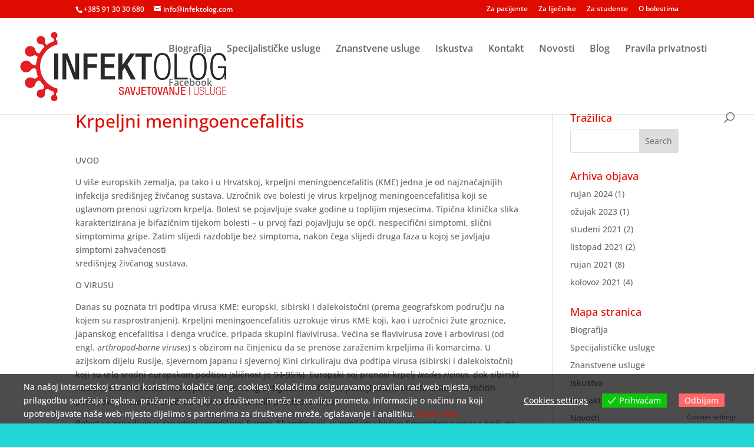

--- FILE ---
content_type: application/javascript; charset=utf-8
request_url: https://cdn.krakenoptimize.com/chatbot/GetCb?kraken_cb_a=1feda3a0-69e9-4105-f8c9-08db47b46dfd&kraken_cb_p=88ebf8a5-3830-4367-ab6a-2dd7cb32939f
body_size: 392
content:
var c1 = document.createElement('script');c1.type = 'application/javascript';c1.src = 'https://cdn.krakenoptimize.com/chatbot/firstScript/kraken.setup.1.1.0.min.js';c1.onload=function(){ try{if(!window.localStorage.getItem("krakencb_uid")) {window.localStorage.setItem("krakencb_uid", "cb02d599-5b67-4a42-be39-2041c485eddf") } }catch(t){} kcbSetup.e("https://cdn.krakenoptimize.com", "1feda3a0-69e9-4105-f8c9-08db47b46dfd", "88ebf8a5-3830-4367-ab6a-2dd7cb32939f", "00000000-0000-0000-0000-000000000000", 0, "", 0); };document.body.appendChild(c1);